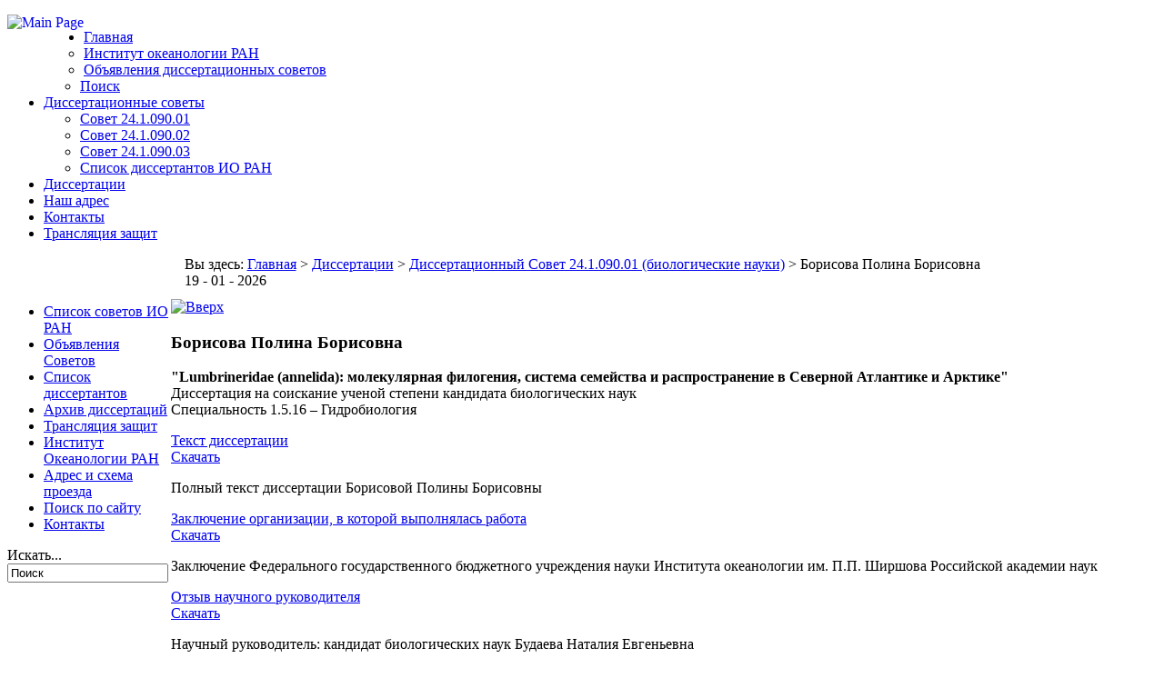

--- FILE ---
content_type: text/html; charset=utf-8
request_url: https://disser.ocean.ru/index.php/dissertatsii/category/87-borisova.html
body_size: 7697
content:
<!DOCTYPE html PUBLIC "-//W3C//DTD XHTML 1.0 Transitional//EN" "http://www.w3.org/TR/xhtml1/DTD/xhtml1-transitional.dtd">
<html xmlns="http://www.w3.org/1999/xhtml" xml:lang="ru-ru" lang="ru-ru" >
<head>
  <base href="https://disser.ocean.ru/index.php/dissertatsii/category/87-borisova.html" />
  <meta http-equiv="content-type" content="text/html; charset=utf-8" />
  <meta name="description" content="Институт океанологии РАН - Диссертационные советы" />
  <meta name="generator" content="Joomla! - Open Source Content Management" />
  <title>Институт океанологии РАН - Диссертационные советы - Диссертации - Борисова Полина Борисовна</title>
  <link href="/templates/bizglobal/favicon.ico" rel="shortcut icon" type="image/vnd.microsoft.icon" />
  <link href="https://disser.ocean.ru/index.php/component/search/?Itemid=856&amp;id=87:borisova&amp;format=opensearch" rel="search" title="Искать Институт океанологии РАН - Диссертационные советы" type="application/opensearchdescription+xml" />
  <link rel="stylesheet" href="/plugins/system/cdscriptegrator/libraries/jqueryui/css/ui-lightness/jquery-ui-1.8.20.custom.css" type="text/css" />
  <link rel="stylesheet" href="/components/com_phocadownload/assets/phocadownload.css" type="text/css" />
  <link rel="stylesheet" href="/components/com_phocadownload/assets/phocadownload-grey.css" type="text/css" />
  <link rel="stylesheet" href="/components/com_phocadownload/assets/phocadownloadbutton.css" type="text/css" />
  <link rel="stylesheet" href="/components/com_phocadownload/assets/phocadownloadrating.css" type="text/css" />
  <link rel="stylesheet" href="/components/com_phocadownload/assets/custom.css" type="text/css" />
  <link rel="stylesheet" href="/media/system/css/modal.css" type="text/css" />
  <link rel="stylesheet" href="/plugins/content/attachments/attachments.css" type="text/css" />
  <link rel="stylesheet" href="/plugins/content/attachments/attachments1.css" type="text/css" />
  <link rel="stylesheet" href="/components/com_imageshow/assets/css/style.css" type="text/css" />
        <script src="/plugins/system/cdscriptegrator/libraries/jquery/js/jquery-1.7.2.min.js" type="text/javascript"></script>
<script src="/plugins/system/cdscriptegrator/libraries/jquery/js/jquery-noconflict.js" type="text/javascript"></script>
<script src="/plugins/system/cdscriptegrator/libraries/jqueryui/js/jquery-ui-1.8.20.custom.min.js" type="text/javascript"></script>
<script src="/media/system/js/mootools-core.js" type="text/javascript"></script>
  <script src="/media/system/js/core.js" type="text/javascript"></script>
  <script src="/media/system/js/modal.js" type="text/javascript"></script>
  <script src="/media/system/js/mootools-more.js" type="text/javascript"></script>
  <script src="/plugins/content/attachments/attachments_refresh.js" type="text/javascript"></script>
  <script type="text/javascript">

		window.addEvent('domready', function() {

			SqueezeBox.initialize({});
			SqueezeBox.assign($$('a.pd-modal-button'), {
				parse: 'rel'
			});
		});
		window.addEvent('domready', function() {

			SqueezeBox.initialize({});
			SqueezeBox.assign($$('a.modal-button'), {
				parse: 'rel'
			});
		});
		window.addEvent('domready', function() {

			SqueezeBox.initialize({});
			SqueezeBox.assign($$('a.modal'), {
				parse: 'rel'
			});
		});
  </script>
  <script type="text/javascript" src="https://disser.ocean.ru/components/com_phocadownload/assets/overlib/overlib_mini.js"></script>
  <style type="text/css"> 
 #sbox-window.phocadownloadplaywindow   {background-color:#fff;padding:2px} 
 #sbox-overlay.phocadownloadplayoverlay  {background-color:#000;} 
 </style>
  <style type="text/css"> 
 #sbox-window.phocadownloadpreviewwindow   {background-color:#fff;padding:2px} 
 #sbox-overlay.phocadownloadpreviewoverlay  {background-color:#000;} 
 </style>

<link rel="stylesheet" href="/templates/system/css/general.css" type="text/css" />
<link rel="stylesheet" href="/templates/system/css/system.css" type="text/css" />
<link rel="stylesheet" href="/templates/bizglobal/css/template.css" type="text/css" />
<link rel="stylesheet" href="/templates/bizglobal/css/green.css" type="text/css" />
<link rel="stylesheet" href="/templates/bizglobal/css/1000px.css"
type="text/css" />


<script language="javascript" type="text/javascript" src="/templates/bizglobal/ie_suckerfish.js"></script>
  
<!-- Yandex.Metrika counter -->
<script type="text/javascript" >
   (function(m,e,t,r,i,k,a){m[i]=m[i]||function(){(m[i].a=m[i].a||[]).push(arguments)};
   m[i].l=1*new Date();
   for (var j = 0; j < document.scripts.length; j++) {if (document.scripts[j].src === r) { return; }}
   k=e.createElement(t),a=e.getElementsByTagName(t)[0],k.async=1,k.src=r,a.parentNode.insertBefore(k,a)})
   (window, document, "script", "https://mc.yandex.ru/metrika/tag.js", "ym");

   ym(102441231, "init", {
        clickmap:true,
        trackLinks:true,
        accurateTrackBounce:true
   });
</script>
<noscript><div><img src="https://mc.yandex.ru/watch/102441231" style="position:absolute; left:-9999px;" alt="" /></div></noscript>
<!-- /Yandex.Metrika counter -->  
  
  
  
</head>

<body id="body_bg">

<div id="headerconteiner">

<div id="logoheader">


<div id="logo">
<a href="https://disser.ocean.ru/"><img src="/templates/bizglobal/images/px.gif" alt="Main Page" height="54" id="imglogo" align="left"/></a>
 <div id="headermod">
<div>


<div class="custom"  >
	<p><a href="http://www.ocean.ru/disser/" target="_self"><span style="color: #ffff99;"><img src="/images/top_slogan_1.png" alt="" /></span></a></p></div>

</div>
</div>

</div>



<div id="search_top">
</div>

<div id="add_top">
</div>


</div>

<div id="nav">
                    
                      
                      
<ul class="menu">
<li class="item-435 deeper parent"><a href="/" >Главная</a><ul><li class="item-573"><a href="/index.php/glavnaya/institut-okeanologii-ran.html" >Институт океанологии РАН</a></li><li class="item-846"><a href="/index.php/glavnaya/ob-yavleniya-dissertatsionnykh-sovetov.html" >Объявления диссертационных советов</a></li><li class="item-676"><a href="/index.php/glavnaya/poisk-po-sajtu.html" >Поиск</a></li></ul></li><li class="item-659 deeper parent"><a href="/index.php/dissertatsionnye-sovety.html" >Диссертационные советы</a><ul><li class="item-890"><a href="/index.php/dissertatsionnye-sovety/sovet-d-002-239-01.html" >Совет 24.1.090.01</a></li><li class="item-889"><a href="/index.php/dissertatsionnye-sovety/sovet-d-002-239-02.html" >Совет 24.1.090.02 </a></li><li class="item-891"><a href="/index.php/dissertatsionnye-sovety/sovet-d-002-239-03.html" >Совет 24.1.090.03</a></li><li class="item-902"><a href="/index.php/dissertatsionnye-sovety/spisok-dissertantov-ioran.html" >Список диссертантов ИО РАН</a></li></ul></li><li class="item-856 current active"><a href="/index.php/dissertatsii.html" >Диссертации</a></li><li class="item-658"><a href="/index.php/adres-i-skhema-proezda.html" >Наш адрес</a></li><li class="item-475"><a href="/index.php/kontakty.html" >Контакты</a></li><li class="item-852"><a href="/index.php/translyatsiya.html" >Трансляция защит</a></li></ul>

            <div id="nav_search">
            
            </div>
                    
                      </div>

<div id="navborder"></div>
</div>


  

    
<div id="mainconteiner">



         


<div class="clear"></div>

<table class="header" border="0" align="center" cellpadding="0" cellspacing="0" >
<tr>
<td class="top1">
<div id="top1">
<div class="pw">


<div class="breadcrumbs">
<span class="showHere">Вы здесь: </span><a href="/" class="pathway">Главная</a> &gt; <a href="/index.php/dissertatsii.html" class="pathway">Диссертации</a> &gt; <a href="/index.php/dissertatsii/category/13-dissertatsionnyj-sovet-24-1-090-01-biologicheskie-nauki.html" class="pathway">Диссертационный Совет 24.1.090.01 (биологические науки)</a> &gt; <span>Борисова Полина Борисовна</span></div>

</div>
<div class="date">19 - 01 - 2026</div>
</div>
</td>
</tr>
</table>




<table class="maincontent"  border="0" align="center" cellpadding="0" cellspacing="0">
          <tr>
                              <td valign="top" class="lcol">
                 <div class="leftrow">
                    	<table cellpadding="0" cellspacing="0" class="moduletable_ab">
			<tr>
			<td>
				
<ul class="menu_ab">
<li class="item-873 parent"><a href="/index.php/dissertatsionnye-sovety.html" >Список советов ИО РАН</a></li><li class="item-847"><a href="/index.php/glavnaya/ob-yavleniya-dissertatsionnykh-sovetov.html" >Объявления Советов</a></li><li class="item-895"><a href="/index.php/dissertatsionnye-sovety/spisok-dissertantov-ioran.html" >Список диссертантов</a></li><li class="item-857 active"><a href="/index.php/dissertatsii.html" >Архив диссертаций</a></li><li class="item-854"><a href="/index.php/translyatsiya.html" >Трансляция защит</a></li><li class="item-696"><a href="/index.php/glavnaya/institut-okeanologii-ran.html" >Институт Океанологии РАН</a></li><li class="item-697"><a href="/index.php/adres-i-skhema-proezda.html" >Адрес и схема проезда</a></li><li class="item-698"><a href="/index.php/glavnaya/poisk-po-sajtu.html" >Поиск по сайту</a></li><li class="item-713"><a href="/index.php/kontakty.html" >Контакты</a></li></ul>
			</td>
		</tr>
		</table>
	
                  	<table cellpadding="0" cellspacing="0" class="moduletable_p7">
			<tr>
			<td>
				<form action="/index.php/dissertatsii.html" method="post">
	<div class="search_p7">
		<label for="mod-search-searchword">Искать...</label><input name="searchword" id="mod-search-searchword" maxlength="20"  class="inputbox_p7" type="text" size="20" value="Поиск"  onblur="if (this.value=='') this.value='Поиск';" onfocus="if (this.value=='Поиск') this.value='';" />	<input type="hidden" name="task" value="search" />
	<input type="hidden" name="option" value="com_search" />
	<input type="hidden" name="Itemid" value="856" />
	</div>
</form>
			</td>
		</tr>
		</table>
		<table cellpadding="0" cellspacing="0" class="moduletable_proz">
			<tr>
			<td>
				

<div class="custom_proz"  >
	<p>&nbsp;</p>
<p>&nbsp;</p>
<p><br /><img src="/images/proz_20.png" alt="" align="left" /></p></div>
			</td>
		</tr>
		</table>
	
                 </div>
             </td>
<td class="bgl" ><img  src="/templates/bizglobal/images/px.gif" alt="" width="7" border="0"/></td>
                        
            


             <td valign="top"  width="100%" > 
  <table width="100%"  border="0" cellspacing="0" cellpadding="0" style="border-top: 5px solid #ffffff;">


<div id="system-message-container">
</div>





         


<tr align="left" valign="top">
<td colspan="3" style="border-top: 3px solid #ffffff; padding: 3px;">
<div class="main">

<div id="phoca-dl-category-box" class="pd-category-view"><div class="pd-category"><div class="pdtop"><a title="Диссертационный Совет 24.1.090.01 (биологические науки)" href="/index.php/dissertatsii/category/13-dissertatsionnyj-sovet-24-1-090-01-biologicheskie-nauki.html" ><img src="/components/com_phocadownload/assets/images/up.png" alt="Вверх"  /></a></div><h3 class="pd-ctitle">Борисова Полина Борисовна</h3><div class="pd-cdesc"><p><strong>"Lumbrineridae (annelida): молекулярная филогения, система семейства и распространение в Северной Атлантике и Арктике"</strong><br />Диссертация на соискание ученой степени кандидата биологических наук<br />Специальность 1.5.16 – Гидробиология</p></div><div class="pd-filebox"><div class="pd-filenamebox"><div class="pd-filename"><div class="pd-document16" ><div class="pd-float"><a href="/index.php/dissertatsii/file/1564-tekst-dissertatsii-borisova.html" >Текст диссертации</a></div></div></div></div>
<div class="pd-buttons"><div class="pd-button-download"><a href="/index.php/dissertatsii/file/1564-tekst-dissertatsii-borisova.html" >Скачать</a></div></div><div class="pd-fdesc"><p>Полный текст диссертации Борисовой Полины Борисовны</p></div><div class="pd-cb"></div></div><div class="pd-filebox"><div class="pd-filenamebox"><div class="pd-filename"><div class="pd-document16" ><div class="pd-float"><a href="/index.php/dissertatsii/file/1591-zaklyuchenie-org-vyp-rabot-borisova.html" >Заключение организации, в которой выполнялась работа</a></div></div></div></div>
<div class="pd-buttons"><div class="pd-button-download"><a href="/index.php/dissertatsii/file/1591-zaklyuchenie-org-vyp-rabot-borisova.html" >Скачать</a></div></div><div class="pd-fdesc"><p>Заключение Федерального государственного бюджетного учреждения науки Института океанологии им. П.П. Ширшова Российской академии наук</p></div><div class="pd-cb"></div></div><div class="pd-filebox"><div class="pd-filenamebox"><div class="pd-filename"><div class="pd-document16" ><div class="pd-float"><a href="/index.php/dissertatsii/file/1592-otzyv-nauch-ruk-borisova.html" >Отзыв научного руководителя</a></div></div></div></div>
<div class="pd-buttons"><div class="pd-button-download"><a href="/index.php/dissertatsii/file/1592-otzyv-nauch-ruk-borisova.html" >Скачать</a></div></div><div class="pd-fdesc"><p>Научный руководитель: кандидат биологических наук Будаева Наталия Евгеньевна</p></div><div class="pd-cb"></div></div><div class="pd-filebox"><div class="pd-filenamebox"><div class="pd-filename"><div class="pd-document16" ><div class="pd-float"><a href="/index.php/dissertatsii/file/1593-svedeniya-o-nauch-ruk-borisova.html" >Сведения о научном руководителе</a></div></div></div></div>
<div class="pd-buttons"><div class="pd-button-download"><a href="/index.php/dissertatsii/file/1593-svedeniya-o-nauch-ruk-borisova.html" >Скачать</a></div></div><div class="pd-fdesc"><p>Научный руководитель: кандидат биологических наук Будаева Наталия Евгеньевна</p></div><div class="pd-cb"></div></div><div class="pd-filebox"><div class="pd-filenamebox"><div class="pd-filename"><div class="pd-document16" ><div class="pd-float"><a href="/index.php/dissertatsii/file/1594-avtoreferat-dissertatsii-borisova.html" >Автореферат диссертации</a></div></div></div></div>
<div class="pd-buttons"><div class="pd-button-download"><a href="/index.php/dissertatsii/file/1594-avtoreferat-dissertatsii-borisova.html" >Скачать</a></div></div><div class="pd-fdesc"><p>Автореферат диссертации Борисовой Полины Борисовны</p></div><div class="pd-cb"></div></div><div class="pd-filebox"><div class="pd-filenamebox"><div class="pd-filename"><div class="pd-document16" ><div class="pd-float"><a href="/index.php/dissertatsii/file/1596-reshenie-dis-soveta-priem-borisova.html" >Решение диссертационного совета</a></div></div></div></div>
<div class="pd-buttons"><div class="pd-button-download"><a href="/index.php/dissertatsii/file/1596-reshenie-dis-soveta-priem-borisova.html" >Скачать</a></div></div><div class="pd-fdesc"><p>Решение диссертационного совета 24.1.090.01 о приеме к защите диссертационной работы Борисовой Полины Борисовны</p></div><div class="pd-cb"></div></div><div class="pd-filebox"><div class="pd-filenamebox"><div class="pd-filename"><div class="pd-document16" ><div class="pd-float"><a href="/index.php/dissertatsii/file/1597-ob-yavlenie-o-zashchite-borisova.html" >Объявление о защите</a></div></div></div></div>
<div class="pd-buttons"><div class="pd-button-download"><a href="/index.php/dissertatsii/file/1597-ob-yavlenie-o-zashchite-borisova.html" >Скачать</a></div></div><div class="pd-fdesc"><p><strong>Дата защиты – 14 марта 2024 г. в 14 ч. 00 мин.</strong> на заседании диссертационного совета 24.1.090.01 при Федеральном государственном бюджетном учреждении науки Институт океанологии им. П.П. Ширшова Российской академии наук.</p></div><div class="pd-cb"></div></div><div class="pd-filebox"><div class="pd-filenamebox"><div class="pd-filename"><div class="pd-document16" ><div class="pd-float"><a href="/index.php/dissertatsii/file/1692-reshenie-dis-soveta-zamena-borisova.html" >Решение диссертационного совета</a></div></div></div></div>
<div class="pd-buttons"><div class="pd-button-download"><a href="/index.php/dissertatsii/file/1692-reshenie-dis-soveta-zamena-borisova.html" >Скачать</a></div></div><div class="pd-fdesc"><p>ВЫПИСКА из ПРОТОКОЛА № 01 от 24 января 2024 г. заседания диссертационного совета 24.1.090.01 по специальностям 1.5.16 – Гидробиология и 1.5.13 – Ихтиология (биологические науки) ИО РАН. ПОВЕСТКА ДНЯ: Замена ведущей организации по ранее принятой к защите диссертации Борисовой Полины Борисовны.</p></div><div class="pd-cb"></div></div><div class="pd-filebox"><div class="pd-filenamebox"><div class="pd-filename"><div class="pd-document16" ><div class="pd-float"><a href="/index.php/dissertatsii/file/1727-otzyv-vedushchej-organizatsii-borisova.html" >Отзыв ведущей организации</a></div></div></div></div>
<div class="pd-buttons"><div class="pd-button-download"><a href="/index.php/dissertatsii/file/1727-otzyv-vedushchej-organizatsii-borisova.html" >Скачать</a></div></div><div class="pd-fdesc"><p>Ведущая организация: Федеральное государственное бюджетное учреждение науки Тихоокеанский институт географии Дальневосточного отделения Российской академии наук</p></div><div class="pd-cb"></div></div><div class="pd-filebox"><div class="pd-filenamebox"><div class="pd-filename"><div class="pd-document16" ><div class="pd-float"><a href="/index.php/dissertatsii/file/1731-svedeniya-o-ved-org-borisova.html" >Сведения о ведущей организации</a></div></div></div></div>
<div class="pd-buttons"><div class="pd-button-download"><a href="/index.php/dissertatsii/file/1731-svedeniya-o-ved-org-borisova.html" >Скачать</a></div></div><div class="pd-fdesc"><p>Ведущая организация: Федеральное государственное бюджетное учреждение науки Тихоокеанский институт географии Дальневосточного отделения Российской академии наук</p></div><div class="pd-cb"></div></div><div class="pd-filebox"><div class="pd-filenamebox"><div class="pd-filename"><div class="pd-document16" ><div class="pd-float"><a href="/index.php/dissertatsii/file/1728-otzyv-of-opponenta-borisova-denisenko.html" >Отзыв официального оппонента</a></div></div></div></div>
<div class="pd-buttons"><div class="pd-button-download"><a href="/index.php/dissertatsii/file/1728-otzyv-of-opponenta-borisova-denisenko.html" >Скачать</a></div></div><div class="pd-fdesc"><p>Официальный оппонент: Денисенко Станислав Григорьевич – доктор биологических наук, старший научный сотрудник, заведующий лабораторией морских исследований Федерального государственного бюджетного учреждения науки Зоологический институт Российской академии наук;</p></div><div class="pd-cb"></div></div><div class="pd-filebox"><div class="pd-filenamebox"><div class="pd-filename"><div class="pd-document16" ><div class="pd-float"><a href="/index.php/dissertatsii/file/1732-svedeniya-ob-ofi-opponente-borisova-denisenko.html" >Сведения об официальном оппоненте</a></div></div></div></div>
<div class="pd-buttons"><div class="pd-button-download"><a href="/index.php/dissertatsii/file/1732-svedeniya-ob-ofi-opponente-borisova-denisenko.html" >Скачать</a></div></div><div class="pd-fdesc"><p>Официальный оппонент: Денисенко Станислав Григорьевич – доктор биологических наук, старший научный сотрудник, заведующий лабораторией морских исследований Федерального государственного бюджетного учреждения науки Зоологический институт Российской академии наук;</p></div><div class="pd-cb"></div></div><div class="pd-filebox"><div class="pd-filenamebox"><div class="pd-filename"><div class="pd-document16" ><div class="pd-float"><a href="/index.php/dissertatsii/file/1733-otzyv-of-opponenta-borisova-mugue.html" >Отзыв официального оппонента</a></div></div></div></div>
<div class="pd-buttons"><div class="pd-button-download"><a href="/index.php/dissertatsii/file/1733-otzyv-of-opponenta-borisova-mugue.html" >Скачать</a></div></div><div class="pd-fdesc"><p>Официальный оппонент: Мюге Николай Сергеевич – кандидат биологических наук, начальник отдела молекулярной генетики Федерального государственного бюджетного научного учреждения Всероссийский научно-исследовательский институт рыбного хозяйства и океанографии.</p></div><div class="pd-cb"></div></div><div class="pd-filebox"><div class="pd-filenamebox"><div class="pd-filename"><div class="pd-document16" ><div class="pd-float"><a href="/index.php/dissertatsii/file/1734-svedeniya-ob-of-opponente-borisova-mugue.html" >Сведения об официальном оппоненте</a></div></div></div></div>
<div class="pd-buttons"><div class="pd-button-download"><a href="/index.php/dissertatsii/file/1734-svedeniya-ob-of-opponente-borisova-mugue.html" >Скачать</a></div></div><div class="pd-fdesc"><p>Официальный оппонент: Мюге Николай Сергеевич – кандидат биологических наук, начальник отдела молекулярной генетики Федерального государственного бюджетного научного учреждения Всероссийский научно-исследовательский институт рыбного хозяйства и океанографии.</p></div><div class="pd-cb"></div></div><div class="pd-filebox"><div class="pd-filenamebox"><div class="pd-filename"><div class="pd-document16" ><div class="pd-float"><a href="/index.php/dissertatsii/file/1749-otzyv-na-avtoreferat-borisiva-alalykina.html" >Отзыв на автореферат</a></div></div></div></div>
<div class="pd-buttons"><div class="pd-button-download"><a href="/index.php/dissertatsii/file/1749-otzyv-na-avtoreferat-borisiva-alalykina.html" >Скачать</a></div></div><div class="pd-fdesc"><p>Отзыв кандидата биологических наук Алалыкиной Инны Леонидовны</p></div><div class="pd-cb"></div></div><div class="pd-filebox"><div class="pd-filenamebox"><div class="pd-filename"><div class="pd-document16" ><div class="pd-float"><a href="/index.php/dissertatsii/file/1750-otzyv-na-avtoreferat-borisiva-ekimova.html" >Отзыв на автореферат</a></div></div></div></div>
<div class="pd-buttons"><div class="pd-button-download"><a href="/index.php/dissertatsii/file/1750-otzyv-na-avtoreferat-borisiva-ekimova.html" >Скачать</a></div></div><div class="pd-fdesc"><p>Отзыв кандидата биологических наук Екимовой Ирины Александровны</p></div><div class="pd-cb"></div></div><div class="pd-filebox"><div class="pd-filenamebox"><div class="pd-filename"><div class="pd-document16" ><div class="pd-float"><a href="/index.php/dissertatsii/file/1751-otzyv-na-avtoreferat-borisiva-kolbasova.html" >Отзыв на автореферат</a></div></div></div></div>
<div class="pd-buttons"><div class="pd-button-download"><a href="/index.php/dissertatsii/file/1751-otzyv-na-avtoreferat-borisiva-kolbasova.html" >Скачать</a></div></div><div class="pd-fdesc"><p>Отзыв кандидата биологических наук Колбасовой Глафиры Дмитриевны</p></div><div class="pd-cb"></div></div><div class="pd-filebox"><div class="pd-filenamebox"><div class="pd-filename"><div class="pd-document16" ><div class="pd-float"><a href="/index.php/dissertatsii/file/1752-otzyv-na-avtoreferat-borisiva-minin.html" >Отзыв на автореферат</a></div></div></div></div>
<div class="pd-buttons"><div class="pd-button-download"><a href="/index.php/dissertatsii/file/1752-otzyv-na-avtoreferat-borisiva-minin.html" >Скачать</a></div></div><div class="pd-fdesc"><p>Отзыв кандидата биологических наук Минина Кирилла Владимировича</p></div><div class="pd-cb"></div></div><div class="pd-filebox"><div class="pd-filenamebox"><div class="pd-filename"><div class="pd-document16" ><div class="pd-float"><a href="/index.php/dissertatsii/file/1753-otzyv-na-avtoreferat-borisiva-radashevskij.html" >Отзыв на автореферат</a></div></div></div></div>
<div class="pd-buttons"><div class="pd-button-download"><a href="/index.php/dissertatsii/file/1753-otzyv-na-avtoreferat-borisiva-radashevskij.html" >Скачать</a></div></div><div class="pd-fdesc"><p>Отзыв кандидата биологических наук Радашевского Василия Ивановича</p></div><div class="pd-cb"></div></div><div class="pd-filebox"><div class="pd-filenamebox"><div class="pd-filename"><div class="pd-document16" ><div class="pd-float"><a href="/index.php/dissertatsii/file/1754-otzyv-na-avtoreferat-borisiva-rimskaya-korsakova.html" >Отзыв на автореферат</a></div></div></div></div>
<div class="pd-buttons"><div class="pd-button-download"><a href="/index.php/dissertatsii/file/1754-otzyv-na-avtoreferat-borisiva-rimskaya-korsakova.html" >Скачать</a></div></div><div class="pd-fdesc"><p>Отзыв кандидата биологических наук Римской-Корсаковой Надежды Николаевны</p></div><div class="pd-cb"></div></div><form action="https://disser.ocean.ru/index.php/dissertatsii/category/87-borisova.html" method="post" name="adminForm">
<div class="pd-cb">&nbsp;</div><div class="pgcenter"><div class="pagination"><div class="pginline">Показать&nbsp;<select id="limit" name="limit" class="inputbox" size="1" onchange="this.form.submit()">
	<option value="5">5</option>
	<option value="10">10</option>
	<option value="15">15</option>
	<option value="20" selected="selected">20</option>
	<option value="50">50</option>
	<option value="0">Все</option>
</select>
</div><div style="margin:0 10px 0 10px;display:inline;" class="sectiontablefooter" id="pg-pagination" ><span class="pagination"><span>&laquo;</span><span>В начало</span><span>Назад</span><strong><span>1</span></strong><strong><a href="/index.php/dissertatsii/category/87-borisova.html?start=20" title="2">2</a></strong><a href="/index.php/dissertatsii/category/87-borisova.html?start=20" title="Вперёд">Вперёд</a><a href="/index.php/dissertatsii/category/87-borisova.html?start=20" title="В конец">В конец</a><span>&raquo;</span></span></div><div style="margin:0 10px 0 10px;display:inline;" class="pagecounter">Страница 1 из 2</div></div></div>
<input type="hidden" name="39e5a8922a72be8db96546a788308aca" value="1" /></form></div></div><div class="pd-cb">&nbsp;</div><div style="text-align: center; color:#ccc;">Powered by <a href="http://www.phoca.cz/phocadownload" style="text-decoration: none;" target="_blank" title="Phoca Download">Phoca Download</a></div>

</div>
</td>
          
</tr>

 



  </table>
  
  </td>

                     
<td class="bgnoright" ><img  src="/templates/bizglobal/images/px.gif" alt="" width="7" border="0"/></td>
 
       </tr>
</table> 
<div class="clear" style="border-top:1px solid #cccccc;"></div>



         



<div id="botmod">
<table border="0" align="center" cellpadding="0" cellspacing="0" width="100%">
 <tr>
 
                        <td valign="top" class="contentmod" width="33%" >
                        
                        	<table cellpadding="0" cellspacing="0" class="moduletable_bottom">
			<tr>
			<td>
				

<div class="custom_bottom"  >
	<ul>
<li><a href="/index.php/dissertatsionnye-sovety.html" target="_self">Диссертационные советы в ИО РАН</a></li>
<li><strong><a href="/index.php/dissertatsionnye-sovety/82-obshchaya-informatsiya/104-sovet-po-zashchite-doktorskikh-i-kandidatskikh-dissertatsij-d-002-239-02.html" target="_self">
Диссертационный Совет 24.1.090.02
</a></strong> (физико-математические и географические науки)<strong><br /></strong></li>
<li><a href="/index.php/dissertatsionnye-sovety/82-obshchaya-informatsiya/105-sovet-po-zashchite-doktorskikh-i-kandidatskikh-dissertatsij-d-002-239-03.html" target="_self">
Диссертационный Совет 24.1.090.03
</a>(геолого-минералогические и технические науки)</li>
<li><a href="/index.php/dissertatsionnye-sovety/82-obshchaya-informatsiya/105-sovet-po-zashchite-doktorskikh-i-kandidatskikh-dissertatsij-d-002-239-03.html" target="_self">
Диссертационный Совет 24.1.090.01 
</a>(экология и биологические науки)</li>
</ul></div>
			</td>
		</tr>
		</table>
	
                        
                        </td>


                       <td class="tm"><div class="mod"></div></td> 

                    <td valign="top" class="contentmod" width="33%" >
                    
                    	<table cellpadding="0" cellspacing="0" class="moduletable_bottom">
			<tr>
			<td>
				

<div class="custom_bottom"  >
	<ul>
<li><a href="/index.php/dissertatsionnye-sovety/spisok-dissertantov-ioran.html" target="_self">Объявления о защитах диссертаций в ИО РАН</a></li>
<li><a href="/index.php/dissertatsii.html" target="_self">Архив диссертаций, представленных к защите</a></li>

<li><a href="/index.php/kontakty.html" target="_self">Контакты Диссертационных советов</a></li>
<li><a href="/index.php/translyatsiya.html" target="_self">Видеотрансляция защит диссертаций из Большого конференц-зала ИО РАН</a></li>

</ul></div>
			</td>
		</tr>
		</table>
	
                    
                    </td> 


                       <td class="tm"><div class="mod"></div></td> 

                    <td valign="top" class="contentmod" width="33%" >
                    
                    	<table cellpadding="0" cellspacing="0" class="moduletable_bottom">
			<tr>
			<td>
				

<div class="custom_bottom"  >
	<ul>
<li><strong>Справки по телефонам <br />тел: <a href="tel:+74991245996">+7 (499) 124-59-96</a> <br />факс: <a href="tel:+74991245983">+7 (499) 124-59-83</a> <br />Дирекция ИО РАН</strong></li>
</ul>
<ul>
<li><strong>Адрес Института океанологии РАН</strong>:<br />17997, Россия, Москва, Нахимовский проспект, д. 36.<br /><a href="/index.php/adres-i-skhema-proezda.html" target="_self">Схема проезда</a></li>
</ul></div>
			</td>
		</tr>
		</table>
	
                    
                    </td> 
 </tr>
 </table> 
 </div>


</div>
                   
<div class="clear"></div>
        
<table class="foot"  align="center" border="0" cellspacing="0" cellpadding="0" width="98%">
                <tr>



                                     <td  width="100%"  align="center" class="footer" >
<div id="footertext">

<div class="custom_copy"  >
	<p style="text-align: center;">

 <a href="https://ocean.ru/" target="_blank">Институт океанологии им. П.П.Ширшова РАН</a> 


<br />117997, Москва, Нахимовский проспект, д.36 <br />тел: <a href="tel:+74991245996">+7 (499) 124-59-96</a> <br />факс: <a href="tel:+74991245983">+7 (499) 124-59-83</a></p></div>
<!-- BEGIN: Custom advanced (www.jtricks.com) -->
<table align="center" border="0" cellspacing="3" cellpadding="2">
  <tr>
    

    <td>

<!-- Top.Mail.Ru counter -->
<script type="text/javascript">
var _tmr = window._tmr || (window._tmr = []);
_tmr.push({id: "3424692", type: "pageView", start: (new Date()).getTime()});
(function (d, w, id) {
  if (d.getElementById(id)) return;
  var ts = d.createElement("script"); ts.type = "text/javascript"; ts.async = true; ts.id = id;
  ts.src = "https://top-fwz1.mail.ru/js/code.js";
  var f = function () {var s = d.getElementsByTagName("script")[0]; s.parentNode.insertBefore(ts, s);};
  if (w.opera == "[object Opera]") { d.addEventListener("DOMContentLoaded", f, false); } else { f(); }
})(document, window, "tmr-code");
</script>
<noscript><div><img src="https://top-fwz1.mail.ru/counter?id=3424692;js=na" style="position:absolute;left:-9999px;" alt="Top.Mail.Ru" /></div></noscript>
<!-- /Top.Mail.Ru counter -->
<!-- Top.Mail.Ru logo -->
<a href="https://top-fwz1.mail.ru/jump?from=3424692">
<img src="https://top-fwz1.mail.ru/counter?id=3424692;t=479;l=1" height="31" width="88" alt="Top.Mail.Ru" style="border:0;" /></a>
<!-- /Top.Mail.Ru logo -->
<br>

<!--LiveInternet counter--><a href="https://www.liveinternet.ru/click"
target="_blank"><img id="licnt8C70" width="88" height="15" style="border:0" 
title="LiveInternet: показано число посетителей за сегодня"
src="[data-uri]"
alt=""/></a><script>(function(d,s){d.getElementById("licnt8C70").src=
"https://counter.yadro.ru/hit?t23.10;r"+escape(d.referrer)+
((typeof(s)=="undefined")?"":";s"+s.width+"*"+s.height+"*"+
(s.colorDepth?s.colorDepth:s.pixelDepth))+";u"+escape(d.URL)+
";h"+escape(d.title.substring(0,150))+";"+Math.random()})
(document,screen)</script><!--/LiveInternet-->

</td>
    

  </tr>
</table><!-- END: Custom advanced (www.jtricks.com) -->
</div>

 
                                            
                                     </td>

               </tr>
</table> 
    
  
</body>
</html>